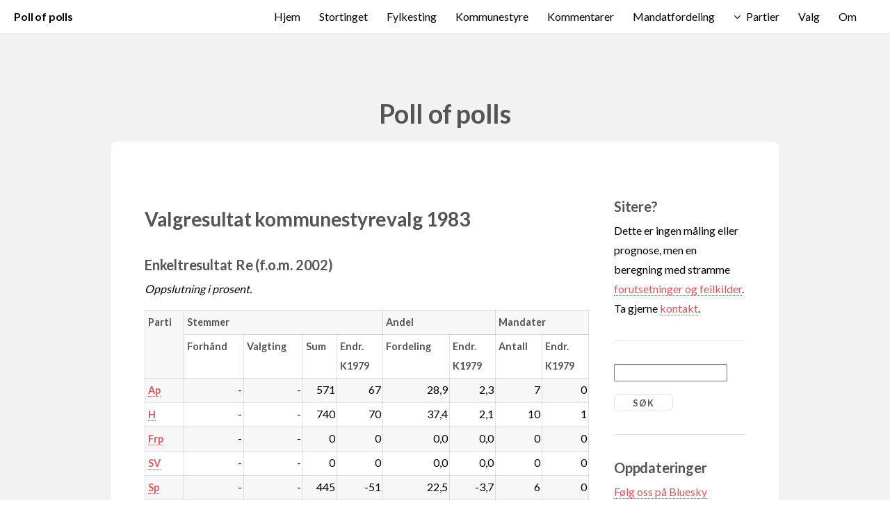

--- FILE ---
content_type: text/html; charset=UTF-8
request_url: http://www.pollofpolls.no/?cmd=Kommunestyre&do=visvalg&valg=1983&id=716
body_size: 15526
content:
<!DOCTYPE HTML>

<html>
	<head>
		<style>html{visibility: hidden;opacity:0;}</style>
		<title>pollofpolls.no - Valgresultat kommunestyrevalg 1983</title>
		<meta http-equiv="content-type" content="text/html; charset=windows-1252" />
		<meta name="description" content="Poll of polls samler alle publiserte meningsmålinger i Norge, beregner et nasjonalt snitt basert på lokale meningsmålinger og et gjennomsnitt av nasjonale meningsmålinger." />
		<meta name="keywords" content="meningsm&ring;ling politikk stortingsvalg kommunevalg fylkestingsvalg lokalvalg valg" />
		<meta name="google-site-verification" content="5-FKXFzsbS30FyJ5lrkaVZqFn9HaDRrEivOnP4AdMeU" />
		<!--[if lte IE 8]><script src="css/ie/html5shiv.js"></script><![endif]-->
		<link rel="manifest" href="/pop.webmanifest">
		<meta name="viewport" content="width=device-width, initial-scale=1">
		<meta http-equiv="X-UA-Compatible" content="IE=edge">
		<script src="js/jquery.min.js"></script>
                <script src="js/jquery.dropotron.min.js"></script>
                <script src="js/jquery.scrollgress.min.js"></script>
                <script src="js/jquery.scrolly.min.js"></script>
                <script src="js/jquery.slidertron.min.js"></script>
                <script src="js/skel.min.js"></script>
                <script src="js/skel-layers.min.js"></script>
                <script src="js/init.js"></script>
		<noscript>
			<link rel="stylesheet" href="css/skel.css" />
			<link rel="stylesheet" href="css/style.css" />
			<link rel="stylesheet" href="css/style-xlarge.css" />
		</noscript>

<script>
is_ie7 = navigator.appVersion.indexOf("MSIE 7") != -1;
function toggle(f) {
    if (document.getElementById(f).style.display == 'none') {
      if (is_ie7) {
	document.getElementById(f).style.display = '';
      } else {
	document.getElementById(f).style.display = 'table-row';
      }
    } else {
      document.getElementById(f).style.display = 'none';
    }
  }toggle('f0')
</script>
		<!--[if lte IE 9]><link rel="stylesheet" href="css/ie/v9.css" /><![endif]-->
		<!--[if lte IE 8]><link rel="stylesheet" href="css/ie/v8.css" /><![endif]-->
<link rel="alternate" type="application/rss+xml" title="RSS m&aring;linger" href="rss_maling.php" />
<link rel="alternate" type="application/rss+xml" title="RSS kommentarer" href="rss_kommentar.php" />
	</head>
	<body>

		<!-- Header -->
			<header id="header" class="skel-layers-fixed">
		<h1><a href="?cmd=Hjem">Poll of polls</a></h1>	
				<nav id="nav">
					<ul>
<li><a href="?cmd=Hjem" title="Hjem">Hjem</a></li>
<li><a href="?cmd=Stortinget" title="Stortinget">Stortinget</a></li>
<li><a href="?cmd=Fylkesting" title="Fylkesting">Fylkesting</a></li>
<li><a href="?cmd=Kommunestyre" title="Kommunestyre">Kommunestyre</a></li>
<li><a href="?cmd=Kommentarer" title="Kommentarer">Kommentarer</a></li>
<li><a href="?cmd=Mandatfordeling" title="Mandatfordeling">Mandatfordeling</a></li>
<li>							<a href="" class="icon fa-angle-down">Partier</a>
							<ul>
								<li><a href="?cmd=Partier&amp;parti=Ap">Ap</a></li>
								<li><a href="?cmd=Partier&amp;parti=H">Høyre</a></li>
								<li><a href="?cmd=Partier&amp;parti=Frp">Frp</a></li>
								<li><a href="?cmd=Partier&amp;parti=SV">SV</a></li>
								<li><a href="?cmd=Partier&amp;parti=Sp">Sp</a></li>
								<li><a href="?cmd=Partier&amp;parti=KrF">KrF</a></li>
								<li><a href="?cmd=Partier&amp;parti=V">Venstre</a></li>
								<li><a href="?cmd=Partier&amp;parti=MDG">MDG</a></li>
								<li><a href="?cmd=Partier&amp;parti=R">Rødt</a></li>
								<li><a href="?cmd=Partier&amp;parti=A">Andre</a></li>
<!---								<li>
									<a href="">Submenu</a>
									<ul>
										<li><a href="#">Option 1</a></li>
										<li><a href="#">Option 2</a></li>
										<li><a href="#">Option 3</a></li>
										<li><a href="#">Option 4</a></li>
									</ul>
								</li>
-->
							</ul>


</li>
<li><a href="?cmd=Valg" title="Valg">Valg</a></li>
<li><a href="?cmd=Om" title="Om">Om</a></li>
					</ul>
				</nav>
			</header>

		<!-- Main -->
			<section id="main" class="wrapper style1">
				<header class="major">
					<h2>Poll of polls</h2>
				</header>
				<div class="container">
					<div class="row 150%">
						<div class="9u 12u$(2)">
						
							<!-- Content -->
								<section id="content">

<h1>Valgresultat kommunestyrevalg 1983</h1>
<h2>Enkeltresultat Re (f.o.m. 2002)</h2>

<p><i>Oppslutning i prosent.</i></p>
<div class="table-wrapper"><table>
<tr>
<th rowspan=2>Parti</th>
<th colspan=4>Stemmer</th>
<th colspan=2>Andel</th>
<th colspan=2>Mandater</th>
</tr>
<tr>
<th>Forhånd</th>
<th>Valgting</th>
<th>Sum</th>
<th>Endr.<br/>K1979</th>
<th>Fordeling</th>
<th>Endr.<br/>K1979</th>
<th>Antall</th>
<th>Endr.<br/>K1979</th>
</tr>
<tr>
<th><a href="?cmd=Partier&amp;parti=Ap">Ap</a></th>
<td align="right">-</td>
<td align="right">-</td>
<td align="right">571</td>
<td align="right">67</td>
<td align="right">28,9</td>
<td align="right">2,3</td>
<td align="right">7</td>
<td align="right">0</td>
</tr>
<tr>
<th><a href="?cmd=Partier&amp;parti=H">H</a></th>
<td align="right">-</td>
<td align="right">-</td>
<td align="right">740</td>
<td align="right">70</td>
<td align="right">37,4</td>
<td align="right">2,1</td>
<td align="right">10</td>
<td align="right">1</td>
</tr>
<tr>
<th><a href="?cmd=Partier&amp;parti=Frp">Frp</a></th>
<td align="right">-</td>
<td align="right">-</td>
<td align="right">0</td>
<td align="right">0</td>
<td align="right">0,0</td>
<td align="right">0,0</td>
<td align="right">0</td>
<td align="right">0</td>
</tr>
<tr>
<th><a href="?cmd=Partier&amp;parti=SV">SV</a></th>
<td align="right">-</td>
<td align="right">-</td>
<td align="right">0</td>
<td align="right">0</td>
<td align="right">0,0</td>
<td align="right">0,0</td>
<td align="right">0</td>
<td align="right">0</td>
</tr>
<tr>
<th><a href="?cmd=Partier&amp;parti=Sp">Sp</a></th>
<td align="right">-</td>
<td align="right">-</td>
<td align="right">445</td>
<td align="right">-51</td>
<td align="right">22,5</td>
<td align="right">-3,7</td>
<td align="right">6</td>
<td align="right">0</td>
</tr>
<tr>
<th><a href="?cmd=Partier&amp;parti=KrF">KrF</a></th>
<td align="right">-</td>
<td align="right">-</td>
<td align="right">221</td>
<td align="right">-4</td>
<td align="right">11,2</td>
<td align="right">-0,7</td>
<td align="right">2</td>
<td align="right">-1</td>
</tr>
<tr>
<th><a href="?cmd=Partier&amp;parti=V">V</a></th>
<td align="right">-</td>
<td align="right">-</td>
<td align="right">0</td>
<td align="right">0</td>
<td align="right">0,0</td>
<td align="right">0,0</td>
<td align="right">0</td>
<td align="right">0</td>
</tr>
<tr>
<th><a href="?cmd=Partier&amp;parti=MDG">MDG</a></th>
<td align="right">-</td>
<td align="right">-</td>
<td align="right">0</td>
<td align="right">0</td>
<td align="right">0,0</td>
<td align="right">0,0</td>
<td align="right">0</td>
<td align="right">0</td>
</tr>
<tr>
<th><a href="?cmd=Partier&amp;parti=R">R</a></th>
<td align="right">-</td>
<td align="right">-</td>
<td align="right">0</td>
<td align="right">0</td>
<td align="right">0,0</td>
<td align="right">0,0</td>
<td align="right">0</td>
<td align="right">0</td>
</tr>
<tr>
<th><a href="?cmd=Partier&amp;parti=A">A</a></th>
<td align="right">-</td>
<td align="right">-</td>
<td align="right">0</td>
<td align="right">0</td>
<td align="right">0,0</td>
<td align="right">0,0</td>
<td align="right">0</td>
<td align="right">0</td>
</tr>
</table>

</div><table class="blank"><tr><td style="text-align: right;">
Viktig: Les <a href="#" onclick="toggle('f0'); return false;">fotnoter og forbehold</a> om denne tabellen</td></tr>
<tr id="f0" style="display: none;"><td>
<ul>
<li>Opplysninger om mandatfordeling og antall stemmeberettigde mangler for kommunevalgene fra og med 1975 og tidligere. Opplysningene vil bli lagt ut når og hvis vi får tak i dem.
<li>Stemmefordeling på forhåndsstemmer og valgtingsstemmer mangler for de fleste valg. Disse vil bli lagt inn når og hvis vi får tak i opplysningene.
</ul>
</td></tr>
</table>

<div class="table-wrapper"><table>
<tr>
<td>Stemmeberettigede</td>
<td align="right">2 579</td>
<td>Godkjente stemmer</td>
<td align="right">1 977</td>
<td>Andel godkjente stemmer</td>
<td>76,7 %</td>
</tr>
</table>

</div><h2>Øvrige registrerte kommunestyrevalg - Re (f.o.m. 2002)</h2>

<div class="table-wrapper"><table>
<tr>
<td><a href="?cmd=Kommunestyre&amp;do=visvalg&amp;valg=1945&amp;id=716">1945</a></td>
<td><a href="?cmd=Kommunestyre&amp;do=visvalg&amp;valg=1947&amp;id=716">1947</a></td>
<td><a href="?cmd=Kommunestyre&amp;do=visvalg&amp;valg=1951&amp;id=716">1951</a></td>
<td><a href="?cmd=Kommunestyre&amp;do=visvalg&amp;valg=1955&amp;id=716">1955</a></td>
</tr>
<tr>
<td><a href="?cmd=Kommunestyre&amp;do=visvalg&amp;valg=1959&amp;id=716">1959</a></td>
<td><a href="?cmd=Kommunestyre&amp;do=visvalg&amp;valg=1963&amp;id=716">1963</a></td>
<td><a href="?cmd=Kommunestyre&amp;do=visvalg&amp;valg=1967&amp;id=716">1967</a></td>
<td><a href="?cmd=Kommunestyre&amp;do=visvalg&amp;valg=1971&amp;id=716">1971</a></td>
</tr>
<tr>
<td><a href="?cmd=Kommunestyre&amp;do=visvalg&amp;valg=1975&amp;id=716">1975</a></td>
<td><a href="?cmd=Kommunestyre&amp;do=visvalg&amp;valg=1979&amp;id=716">1979</a></td>
<td>1983</td>
<td><a href="?cmd=Kommunestyre&amp;do=visvalg&amp;valg=1987&amp;id=716">1987</a></td>
</tr>
<tr>
<td><a href="?cmd=Kommunestyre&amp;do=visvalg&amp;valg=1991&amp;id=716">1991</a></td>
<td><a href="?cmd=Kommunestyre&amp;do=visvalg&amp;valg=1995&amp;id=716">1995</a></td>
<td><a href="?cmd=Kommunestyre&amp;do=visvalg&amp;valg=1999&amp;id=716">1999</a></td>
<td><a href="?cmd=Kommunestyre&amp;do=visvalg&amp;valg=2003&amp;id=716">2003</a></td>
</tr>
<tr>
<td><a href="?cmd=Kommunestyre&amp;do=visvalg&amp;valg=2007&amp;id=716">2007</a></td>
<td><a href="?cmd=Kommunestyre&amp;do=visvalg&amp;valg=2011&amp;id=716">2011</a></td>
<td><a href="?cmd=Kommunestyre&amp;do=visvalg&amp;valg=2015&amp;id=716">2015</a></td>
<td></td>
</tr>
</table>

</div>
<p>
<blockquote>
Vis mandatfordeling for dette resultatet etter gjeldende regler for:
<ul><li><a href="?cmd=Mandatfordeling&amp;do=koen&amp;Ap=571&amp;H=740&amp;Frp=0&amp;SV=0&amp;Sp=445&amp;KrF=221&amp;V=0&amp;MDG=0&amp;R=0&amp;A=0&amp;totstm=1977&amp;mode=stm&amp;kommuneid=716">Kommunestyrevalg</a>
</ul>
Merk: Mandatfordelingen kan avvike fra det faktiske valgoppgjøret. Særlig gjelder dette ved kommunestyrevalg, hvor gruppen "Andre" av beregningstekniske grunner her betraktes som ett parti og dermed vil oppnå flere mandater enn i valgoppgjøret.
</blockquote>
</p>								</section>
								
						</div>
						<div class="3u 12u$(2)">
						
							<!-- Sidebar -->
								<section id="sidebar">

<section>
<h2>Sitere?</h2>
<p>
  Dette er ingen m&aring;ling eller prognose, men en beregning med stramme <a href="?cmd=Om">forutsetninger og feilkilder</a>. Ta gjerne <a href="?cmd=Om#kontakt">kontakt</a>.
</p>
</section>
<hr />

<section>

<form method="get" action="#">
<input type="hidden" name="cmd" value="Kommentarer"/>
<input type="hidden" name="do" value="Sok"/>
<input type="search" size=18 name="sok" style="margin-bottom: 1em;"/>

<input type="submit" value="S&oslash;k"/>
</form>

</section>
<hr />

<section>

        <h2>Oppdateringer</h2>
<p>
<a href="https://bsky.app/profile/pollofpolls.no">F&oslash;lg oss p&aring; Bluesky</a><br/>
<a href="http://www.facebook.com/pages/Pollofpollsno/121492051234791?v=wall">F&oslash;lg oss p&aring; Facebook</a><br/>
<a href="rss_maling.php">RSS m&aring;linger</a><br/>
<a href="rss_kommentar.php">RSS kommentarer</a><br/>
<a href="?cmd=Epostvarsel">Epostvarsel</a><br/>
<a href="?cmd=Nettvarsel">Nettvarsel</a>
</p>

</section>
<hr />

<section>
        <h2>Siste kommentarer</h2>
<p><a href="?cmd=Kommentarer&amp;do=vis&amp;kommentarid=3909">Støre opp – Vedum ned</a>
<br/>13. januar 2026</p>
<p><a href="?cmd=Kommentarer&amp;do=vis&amp;kommentarid=3908">Ustoppelige Sylvi</a>
<br/>7. januar 2026</p>
<p><a href="?cmd=Kommentarer&amp;do=vis&amp;kommentarid=3907">Søreide henter +40.000 Støre-velgere</a>
<br/>20. desember 2025</p>
<p><a href="?cmd=Kommentarer&amp;do=vis&amp;kommentarid=3906">Velgerundersøkelsen vs målingene</a>
<br/>19. desember 2025</p>
<p><a href="?cmd=Kommentarer&amp;do=vis&amp;kommentarid=3905">Største parti i kommunevalget 2027 – ?</a>
<br/>17. desember 2025</p>
<p><a href="?cmd=Kommentarer&amp;do=vis&amp;kommentarid=3904">Trondheim-thriller – Frp vs H </a>
<br/>14. desember 2025</p>
<p><a href="?cmd=Kommentarer&amp;do=vis&amp;kommentarid=3903">VG og Aftp: Sylvi-storm</a>
<br/>10. desember 2025</p>
<p><a href="?cmd=Kommentarer&amp;do=vis&amp;kommentarid=3902">Nettavisen: 330.000 illojale Ap-velgere</a>
<br/>2. desember 2025</p>
<p><a href="?cmd=Kommentarer&amp;do=vis&amp;kommentarid=3901">TV2: Ap lekker 86.000 til borgerlige</a>
<br/>1. desember 2025</p>
<p><a href="?cmd=Kommentarer&amp;do=vis&amp;kommentarid=3900">Ap 145 kommuner +30 pst – Frp 83</a>
<br/>30. november 2025</p>


<p><a href="?cmd=Kommentarer">Vis alle kommentarer</a></p>

</section>
<hr />

<section>
<h2>Siste m&aring;linger</h2>
<p><a href="?cmd=Maling&amp;gallupid=5615">Opinion for Dagsavisen / FriFagbevegelse / Avisenes Nyhetsbyrå (hele landet, stortingsvalg)</a><br/>
21. januar 2026</p><p><a href="?cmd=Maling&amp;gallupid=5614">Respons Analyse for VG / Aftenposten (hele landet, stortingsvalg)</a><br/>
12. januar 2026</p><p><a href="?cmd=Maling&amp;gallupid=5613">Verian for TV2 (hele landet, stortingsvalg)</a><br/>
12. januar 2026</p><p><a href="?cmd=Maling&amp;gallupid=5612">Norfakta for Nationen / Klassekampen (hele landet, stortingsvalg)</a><br/>
10. januar 2026</p><p><a href="?cmd=Maling&amp;gallupid=5611">InFact for Nettavisen (hele landet, stortingsvalg)</a><br/>
7. januar 2026</p><p><a href="?cmd=Maling&amp;gallupid=5609">Opinion for Dagsavisen / FriFagbevegelse / Avisenes Nyhetsbyrå (hele landet, stortingsvalg)</a><br/>
17. desember 2025</p><p><a href="?cmd=Maling&amp;gallupid=5610">Norstat for NRK / Vårt Land / Dagbladet (hele landet, stortingsvalg)</a><br/>
17. desember 2025</p><p><a href="?cmd=Maling&amp;gallupid=5607">Norstat for Adresseavisen / NRK (Trondheim, kommunestyrevalg)</a><br/>
10. desember 2025</p><p><a href="?cmd=Maling&amp;gallupid=5606">Respons Analyse for VG / Aftenposten (hele landet, stortingsvalg)</a><br/>
9. desember 2025</p><p><a href="?cmd=Maling&amp;gallupid=5605">Norfakta for Nationen / Klassekampen (hele landet, stortingsvalg)</a><br/>
6. desember 2025</p>
<p><a href="?cmd=Maling">Vis alle m&aring;linger</a></p>
</section>
								</section>

						</div>
					</div>
				</div>
			</section>
			
		<!-- Footer -->
			<footer id="footer">
				<ul class="icons">
					<li><a href="http://www.facebook.com/pages/Pollofpollsno/121492051234791?v=wall" class="icon fa-facebook"><span class="label">Facebook</span></a></li>
					<li><a href="mailto:larsoy@munin.no,johan.giertsen@gmail.com" class="icon fa-envelope"><span class="label">Envelope</span></a></li>
				</ul>
				<span class="copyright">
						Design by <a href="http://www.html5webtemplates.co.uk">Responsive Web Templates</a>
<br/>
<a href="http://www.ebrueggeman.com/phpgraphlib"><img src="phpgraphlib_80x15_green.png" alt="PHPGraphLib - Click For Official Site" width="80" height="15"/></a>
				</span>
			</footer>

	</body>
</html>